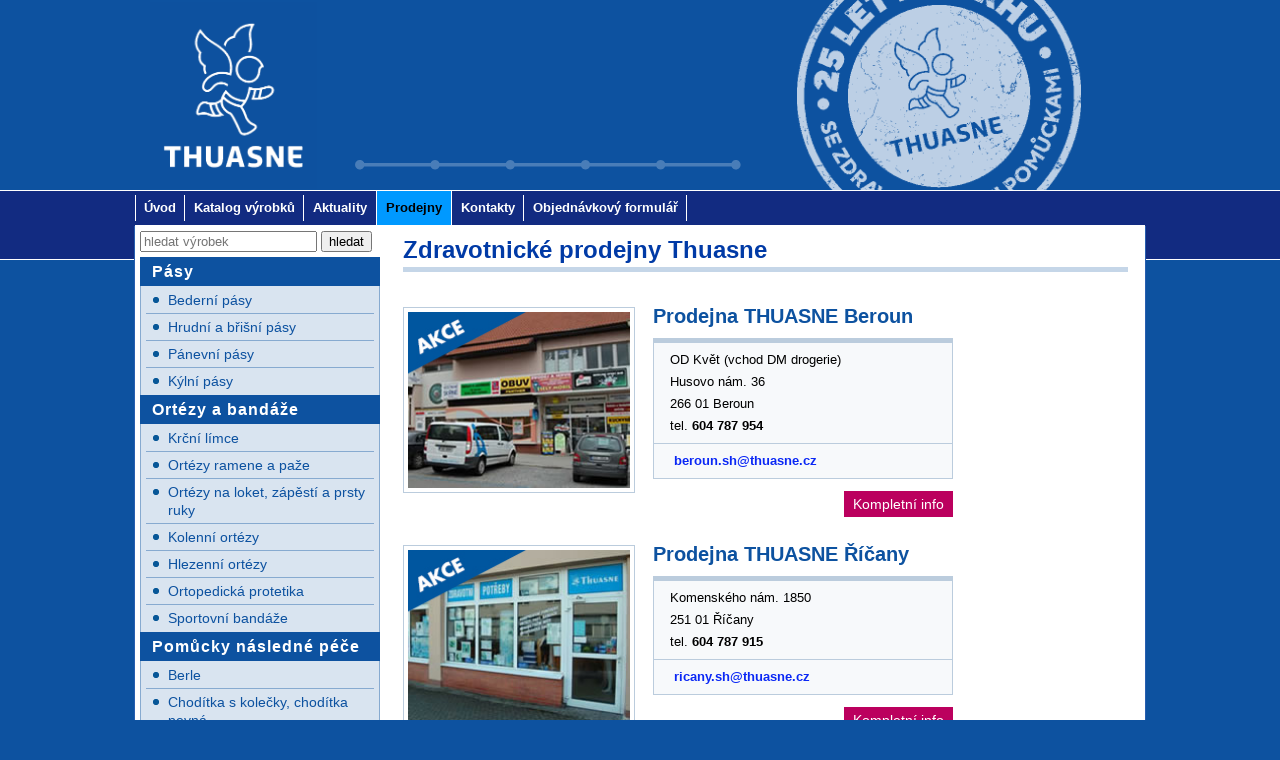

--- FILE ---
content_type: text/html; charset=utf-8
request_url: https://www.thuasne.cz/zdravotnicke-prodejny
body_size: 2836
content:
<!DOCTYPE html>
<html lang='cs'>
<head>
<meta charset='utf-8' />
<meta name='robots' content='index,follow' />
<meta name='viewport' content='width=device-width, initial-scale=1.0' />
<script src='/stat/js/global.js'></script>
<script src='/stat/js/SpryTabbedPanels.js'></script>
<link rel='icon' type='image/x-icon' href='/favicon.ico' />
<link rel='stylesheet' href='/stat/layout.css' />
<link rel='stylesheet' href='/stat/article.css' />
<link rel='stylesheet' href='/stat/repasy.css' />
<link rel='stylesheet' href='/stat/SpryTabbedPanels.css' />
<link rel='stylesheet' href='/stat/slick.css' />
<link rel='stylesheet' href='/stat/slick-theme.css' />
<style>
.tbl-kontakt {
	max-width:480px;
	border-top:5px solid #BCD;
	background-color:#F7F9FB;
}
.tbl-kontakt td { padding:6px 16px; line-height:22px; border:1px solid #BCD;}
.tbl-kontakt a { font-weight:bold; color:#0A27F5; }
p.image img {margin:5px 3.8% 20px 0; max-width:42.5%;}

@media (max-width: 540px){
	.tbl-kontakt td { padding:5px 6px;} 
	p.image img {margin:5px 0 20px 0; max-width:92.5%;}
}
.shop-box { clear:left; padding-top:28px;}
.shop-box img { display:block; float:left; padding:4px; border:1px solid #BCD; width:30.6%; cursor:default;}
.shop-box .text-column { float:left; margin-left:18px; max-width:63%; width:300px;}
.shop-box h2, .shop-box table { float:left; width:100%; margin-top:-2px; margin-bottom:12px;}
.shop-box p a { font-weight:bold; color:#0A27F5; }
.shop-box a { text-decoration:none;}
.shop-box a:hover  { text-decoration:underline;}
.box-link { clear:both; float:right;}

@media (max-width: 540px){
	.shop-box h2, .shop-box table { margin-left:0; max-width:98%;}
	.shop-box h2 { margin-top:10px; }
	.shop-box img { width:auto; max-width:96%;}
	.shop-box .text-column { margin-left:0; max-width:95%;}
}
</style>
<title>Zdravotnické prodejny Thuasne - Thuasne CR s.r.o.</title>
</head>

<body>

<header id='site-header'><div id='header-banner-desktop' style="height: 190px; background-image: url(stat/images/pozadi-rep.jpg); background-repeat: repeat-x;"><iframe src="wpages/product-slider/product-slider2.html" width="1010" height="190" frameborder="0" allowtransparency="yes"></iframe></div>
<img id='header-banner-mobile' src='/stat/images/header-banner-mobile.png' alt='Zdravotnické potřeby Thuasne CR s.r.o.'></header><nav id='topmenu'>
   <a href='/'>Úvod</a>
   <a href='/katalog-vyrobku'>Katalog výrobků</a>
   <a href='/aktuality'>Aktuality</a>
   <span class='selected'>Prodejny</span>
   <a href='/kontakty'>Kontakty</a>
<a href="https://www.thuasne.cz/objednavka" onclick="return window.confirm('Objednávkový formulář slouží pro odeslání objednávky již zavedeného klienta, který je v systému a je s ním domluvena platební metoda. Nový klient musí nejdříve kontaktovat náš zákaznický servis, který klienta vloží do systému a vydá mu zákaznické číslo. Toto zákaznické číslo umožní odesílat on-line objednávky přes tento formulář.')">Objednávkový formulář</a><hr />
</nav>

<div id='site-body'>

<article>

<header id='article-header'>
<h1>Zdravotnické prodejny Thuasne</h1><hr />
</header>

<!--
	<h3 style="color: white !important; background-color:#24408a !important; padding: 10px; display: table; line-height: 1.5;letter-spacing: 0.5px;" >
Vážení obchodní přátelé,<br>
rádi bychom Vás informovali, že naše prodejna Thuasne v Říčanech bude v týdnu od 11. 8. do 15. 8. 2025 uzavřena z důvodu čerpání dovolené.
Děkujeme za pochopení. Jsme Vám k dispozici na prodejně v Berouně nebo volejte náš Zákaznický servis.
S pozdravem Váš Thuasne 
</h3>
-->

<!--<div class="shop-box">

<img src="stat/foto/prodejny/thuasne-praha-nusle.jpg" alt="Prodejna THUASNE Praha"  />

<div class='text-column'>

<h2><a href='zdravotnicke-potreby-prodejna-praha-taborska'>Prodejna THUASNE Praha</a></h2>

<table class="tbl-kontakt">
<tr>
  <td>Nuselská poliklinika<br>
    Táborská 325<br />
140 00  Praha 2<br />
tel. <strong>224 216 744</strong></td>
</tr>
<tr>
  <td><a href='mailto:nusle.sh@thuasne.cz'>nusle.sh@thuasne.cz</a></td>
</tr>
</table>

<a class='box-link' href='zdravotnicke-potreby-prodejna-praha-taborska'>Kompletní info</a>

</div>

</div>-->

<div class="shop-box">

<img class="shop" src="stat/foto/prodejny/thuasne-beroun.jpg" alt="Prodejna THUASNE Beroun"  />

<div class='text-column'>

<h2><a href='zdravotnicke-potreby-prodejna-beroun'>Prodejna THUASNE Beroun</a></h2>

<table class="tbl-kontakt">
<tr>
  <td>OD Květ (vchod DM drogerie)<br />Husovo nám. 36<br />
266 01 Beroun<br />
tel. <strong>604 787 954</strong></td>
</tr>
<tr>
  <td><a href="mailto:beroun.sh@thuasne.cz">beroun.sh@thuasne.cz</a></td>
</tr>
</table>

<a class='box-link' href='zdravotnicke-potreby-prodejna-beroun'>Kompletní info</a>

</div>

</div>

<div class="shop-box">

<img class="shop" src="stat/foto/prodejny/thuasne-ricany.jpg" alt="Prodejna THUASNE Říčany"  />

<div class='text-column'>

<h2><a href='zdravotnicke-potreby-prodejna-ricany'>Prodejna THUASNE Říčany</a></h2>

<table class="tbl-kontakt">
<tr>
  <td>Komenského nám. 1850<br />
251 01 Říčany<br />
tel. <strong>604 787 915</strong></td>
</tr>
<tr>
  <td><a href="mailto:ricany.sh@thuasne.cz">ricany.sh@thuasne.cz</a></td>
</tr>
</table>

<a class='box-link' href='zdravotnicke-potreby-prodejna-ricany'>Kompletní info</a>

</div>

</div><hr />

</article>

<aside>

<section id="catalog-menu">

<h2 class="blockmenu-heading">Katalog výrobků</h2>
<form  name="form1" method="post" action="searchresults" style="margin-bottom:5px;">
  <input name="search" type="text" id="search" style="width:169px;" alt="hledat výrobek" placeholder="hledat výrobek"/>
  <input type="submit" name="button" value="hledat"/>
</form>
<nav class='blockmenu'>

<h3>Pásy</h3>
  <a href='/bederni-pasy'>Bederní pásy</a>
  <a href='/hrudni-brisni-pasy'>Hrudní a břišní pásy</a>
  <a href='/panevni-pasy'>Pánevní pásy</a>
  <a href='/kylni-pasy'>Kýlní pásy</a>

<h3>Ortézy a bandáže</h3>
  <a href='/krcni-limce'>Krční límce</a>
  <a href='/ortezy-ramene-paze'>Ortézy ramene a paže</a>
  <a href='/ortezy-loket-zapesti-prsty-ruky'>Ortézy na loket, zápěstí a prsty ruky</a>
  <a href='/kolenni-ortezy'>Kolenní ortézy</a>
  <a href='/kotnikove-ortezy'>Hlezenní ortézy</a>
  <a href='/ortopedicka-protetika'>Ortopedická protetika</a>
  <a href='/sportovni-bandaze'>Sportovní bandáže</a>

<h3>Pomůcky následné péče</h3>
  <a href='/berle-hole'>Berle</a>
  <a href='/choditka-s-kolecky-choditka-pevna'>Chodítka s kolečky, chodítka pevná</a>
  <a href='/koupelna-sprcha'>Koupelna a sprcha</a>
  <a href='/toaleta'>Toaleta</a>
  <a href='/vyrobky-proti-prolezeninam'>Výrobky proti proleženinám</a>
  <a href='/postele-doplnky'>Příslušenství k postelím</a>

<h3>Epitézy</h3>
  <a href='/epitezy-serena'>Epitézy SERENA</a>

<h3>Ostatní</h3>
  <a href='/vyrobky-rady-mobiderm'>Výrobky řady Mobiderm</a>
  <a href='/vyrobky-rady-biflex'>Výrobky řady Biflex</a>
  <a href='/vyrobky-rady-cicatrex'>Výrobky řady Cicatrex</a>
  <a href='/vyrobky-rady-venoflex'>Výrobky řady Venoflex</a>

</nav>

<p class='article-nav-buttons aside-scroll'><span id='scroll-to-top-aside'>Rolovat</span></p>

</section>

</aside> 
<hr />

<footer id='site-footer'>
  <p>&copy; 2019 Thuasne CR s.r.o.<br />  <span id='delimiter'>|</span> distribuce zdravotnických pomůcek značky THUASNE <span id='login-link' data-newlocation='https://www.thuasne.cz/login'>Login</span></p>
</footer>

</div>

</body>
</html>

--- FILE ---
content_type: text/css
request_url: https://www.thuasne.cz/stat/layout.css
body_size: 1682
content:
body { margin:0; background:#0d52a0 url(images/body-banner.png) repeat-x left top; position:relative; }

#site-header {
	max-width:1010px;
	margin: 0px auto 0px auto;
	position:relative;
	background:url(stat/images/pozadi-rep.jpg) repeat-x;
	background-color:#0d52a0;
}
	#header-banner-desktop { display:block; width:100%; }
	#header-banner-mobile { display:none; }
	#header-homelink { display: none;}
#topmenu { width:100%; max-width:1010px; margin:0 auto; }
#site-body { max-width:1000px; min-width:300px; margin:0 auto 5px auto; padding:5px; background-color:#FFF; border-width:0 1px 1px 1px; border-style:solid; border-color:#275EAF; }
article { width:72.5%; float:right; padding-top:0; padding-bottom:20px; padding-right:12px; min-height:550px; background-color:#FFF; }
article.sloupec { width:52.5%; float:right; padding-top:0; padding-bottom:20px; padding-right:12px; min-height:550px; background-color:#FFF; }
#akce { display:block; width:180px; height:500px; float: right; margin:0 0 25px 25px; color: #24408a}
article.wide { width:auto; float:none; padding-left:12px; }
article h1,  h2.blockmenu-heading {
	font-family:"Trebuchet MS", Arial, Helvetica, sans-serif;
	font-size:24px;
	font-weight:bold;
	color:#003AA6;
	
}
.switcherOuter {
	display:none;
}
.top-bar {
	display:none;
}
h2.blockmenu-heading, #article-header  {
	border-bottom:5px solid #c5d6e8;
	padding-bottom:3px;
	margin:0 0 7px 0;
}
article h1 { padding-top:5px; float:left; margin:0;}


aside { width:24%; float:left; }
	.aside-scroll { display:none;}

#site-footer { clear:both; background-color:#0d52a0; }
	#site-footer p { margin:0; padding:2px 5px 2px 15px; line-height:25px; color:#FFF; font-size:13px; font-family:Arial, Helvetica, sans-serif; }
	#delimiter { margin:0 8px;}
	#sitemap { float:right;
	text-decoration:underline;
	margin-right:8px;
	color:#6DA6EB;
}
#sitemap:hover { text-decoration:none; }
#site-footer br { display:none;}

#login-link { float:right; margin-right:10px; color:#FF0; cursor:pointer; text-decoration:underline;}
#login-link:hover { text-decoration:none;}

#topmenu { background:#122B81 url(images/topmenu-line.png) no-repeat left top; border-top:1px solid #FFF; }
#topmenu a, #topmenu span { display:block; float:left; position:relative; font-weight:bold; background:url(images/item-spacer.gif) no-repeat right center; height:22px; line-height:22px; padding:6px 0.7em; color:#FFF; text-decoration:none; margin-bottom:1px; cursor:pointer;}
#topmenu a:hover { text-decoration:underline;}
#topmenu a.selected , #topmenu span.selected{ background-color:#09F; background-image:none; margin-left:-1px; border-left:1px solid #FFF; border-right:1px solid #FFF; color:#000; }
#topmenu span.selected:first-child { margin-left:0; margin-right:-1px;}

h2.blockmenu-heading { display:none; }
.blockmenu {
	margin-top:0;
	margin-bottom:5px;
	background-color:#d9e4f0;
	border-style:solid;
	border-width:0 1px 1px 1px;
	border-color:#87aad0;
}
.blockmenu h3 {
	margin:1px -1px 1px -1px;
	padding:6px 3px 5px 12px;
	font-size:14px;
	color:#FFF;
	background-color:#0d52a0;
	font-size:16px;
	letter-spacing:1px;
}
.blockmenu h2 + h3 { margin-top:0; }
.blockmenu a, .blockmenu span {
	display:block;
	margin:0 5px;
	font-size:14px;
	line-height:18px;
	font-weight:normal;
	padding:4px 2px 4px 22px;
	text-decoration:none;
	color: #0d52a0;
	border-top:1px solid #87aad0;
	background-position:left top;
	background-repeat:no-repeat;
	background-image:url(images/blockmenu-dot.png);
}
.blockmenu h3 + a, .blockmenu h3 + span { border-top:none;}
.blockmenu a:hover { text-decoration:underline; }
.blockmenu a.selected, .blockmenu span.selected {
	background-color:#0d52a0;
	color:#FFF;
	border-top:1px solid #0d52a0;
	margin:0 -1px -1px -1px;
	padding:4px 7px 5px 27px;
	background-position:left -100px;
}
.blockmenu h3 + a.selected, .blockmenu h3 + span.selected { padding-top:3px;}
.blockmenu a.selected + a { border-color:#063C8C;}

/* global styling */
.left {float:left;} .right {float:right;} .nowrap { white-space:nowrap;} .center { text-align:center;}
.none { display:none;} .block { display:block;} .strong { font-weight:bold;}
a { color:#000;}

body, table td, table th {font-family:Verdana, Geneva, sans-serif; font-size:13px; }
aside, #topmenu { font-family:Arial, Helvetica, sans-serif;}
td { vertical-align:middle; padding:0;}
table { border-collapse:collapse;}
hr { clear:both; border:none; height:0; font-size:0; margin:0;}
hr.aktuality { clear:both; border:2px solid #BCE6FE;}

#watches { position:fixed; bottom:5px; right:5px; float:right; min-width:50px; min-height:12px; border:3px solid red; padding:3px 6px; background-color:#FFF; font-size:12px; }

#leva { display:block; width:70%; float:left; margin-right:5%;}
#prava { display:block; width:25%; float:left; text-align:right;}
sup { vertical-align: super; font-size:50%; line-height:normal;}
#leva2 { display:block; width:60%; float:left;}
#prava2 { display:block; width:40%; float:left;}
@media (max-width: 1020px)
{
	#site-body { border:none;}
	body { background-color:#FFF;}
}

@media (max-width: 1010px)
{
	#site-body { padding:0; padding-top:1px; margin:0; border:none;}
	#topmenu { background-position:-2px top; }
	footer#site-footer { padding:12px 5px; text-align:center; border-top:5px solid #63B5F8; }
	#site-footer .delimiter { display:none;}
}

@media (max-width: 880px)
{
	article { width:67.0%;  min-height:300px; }
	aside { width:29%; }
}

@media (max-width: 720px)	/*  přechod na jeden sloupec  */
{
	article { width:auto; float:none; padding-left:8px; padding-right:8px; min-height:10px; }
	aside { width:auto; float:none; }
	.aside-scroll { display:block; margin:20px 0;}
	.blockmenu { margin-bottom:0; border-bottom-width:5px;}
	.blockmenu a { padding:10px 2px 10px 28px; background-position:2px 6px;}
	.blockmenu a.selected, .blockmenu span.selected { padding:10px 0 10px 34px; }
	.blockmenu h3 { margin:1px -1px 1px -1px; padding:12px 3px 12px 18px; }
	
	h2.blockmenu-heading   {
		display:block;
		margin:0 8px 7px 8px;
		padding:0;
		border:none;
	}
	
	#topmenu a, #topmenu span { padding-left:0.5em; padding-right:0.5em; }
	#leva { display:block; width:100%; float:none;}
	#prava { display:block; width:100%; float:none; text-align: center;}
 }

@media (max-width: 540px)
{
	#akce { display:none;}
	#header-banner-desktop { display:none;}
	#header-banner-mobile { display:block; width:100%; margin:0; }
	#site-footer br { display:block;}
	#sitemap { float:none;}
 }

@media (max-width: 420px)
{
	#topmenu a, #topmenu span { padding-left:0.35em; padding-right:0.35em; }
 }



--- FILE ---
content_type: text/css
request_url: https://www.thuasne.cz/stat/article.css
body_size: 1081
content:
article p { margin:12px 0; line-height:18px; font-size:13px; font-family:Verdana, Arial, Helvetica, sans-serif;}
article ul {  padding-left:7px; }
article li { padding-left:15px; padding-bottom:3px; line-height:18px; font-size:13px; font-family:Verdana, Arial, Helvetica, sans-serif;}
article ul.dot li { background:url(images/li-dot.gif) no-repeat left top; list-style-type:none;}
article p a, article td a{ color:#000; text-decoration:underline; cursor:pointer; margin:0 4px; }
article p a:hover, article td a:hover { text-decoration:none; color:#FFF; margin:0; padding:2px 4px; background-color:#1C42C6; }
article { background-color:#FFF; }
article h2, article h2 a { font-family:"Trebuchet MS", Arial, Helvetica, sans-serif; color:#0d52a0; font-size:20px; }
article h3 { font-size:14px; color:#000;}
h3.aktuality { font-family:"Trebuchet MS"; color:#06C; font-size:14px; }

/*  kod vzp zruseno kveten 22  */
.kod-vzp {
    display: none;
}
/*  fotky v textu  */
img.image, p.image img { padding:4px; border:1px solid #97CBDF; color:#789; }

/*  popisky obrázků */
.image-caption { font-style:oblique; color:#333;}

/* foto v katalogu */
.category-box img, .product-box img  { display:block; float:left; padding:4px; background-color:#FFF; border:1px solid #BBCCE1; }
.category-box img:hover, .product-box img:hover {border-color:#365F9C;}

article .box-link { background-color:#BB005E; color:#FFF; font-family:Arial, Helvetica, sans-serif; font-size:14px; text-decoration:none; padding:5px 9px; margin:0; cursor:pointer; }
article .box-link:hover { background-color:#F9007C; padding:5px 9px; margin:0; text-decoration:underline; }
.article-end-link { margin-top:28px;}

/*  buttons  */
.article-nav-buttons a,
.article-nav-buttons span {
	background-color:#34A8FE;
	background-position:left center;
	background-repeat:no-repeat;
	border:1px solid #039;
	border-color:#0795FE;
	padding:5px 5px;
	margin-bottom:3px;
	margin-right:7px;
	color:#FFF;
	text-decoration:none;
}
.article-nav-buttons span { cursor:default;}
.article-nav-buttons a:hover {
	background-color:#189CFE;
	border-color:#0181DE;
}
#scroll-to-top, #scroll-to-top-aside { cursor:pointer; background:#6106DB url(images/button-scroll-to-top.png) no-repeat left center; border-color:#6106DB; padding-left:22px;}
#scroll-to-top {display:none;}
#scroll-to-top:hover, #scroll-to-top-aside:hover { background-color:#8732FA; border-color:#000; }

.article-nav-buttons span.selected { color:#002164; border:3px solid #AAD5FF; padding:3px 6px; background-color:#C9E0F8; }
.article-nav-buttons span.button-go-previous,
.article-nav-buttons span.button-go-next { background-color:#C9E0F8; color:#3575B5; border-color:#A7CDF3; cursor:default; text-decoration:line-through; }
.article-nav-buttons span.button-go-previous { background-image:url(images/button-go-previous-end.png);}
.article-nav-buttons span.button-go-next { background-image:url(images/button-go-next-end.png);  background-position:right center;}

.article-nav-buttons .button-go-previous { padding-left:20px; background-image:url(images/button-go-previous.png);}
.article-nav-buttons .button-go-next { padding-right:20px; background-image:url(images/button-go-next.png); background-position:right center;}
.article-nav-buttons .button-go-top { padding-left:28px; background-image:url(images/button-go-top.png);}

.article-nav-top { float:right; margin-left:12px; margin-right:-7px;}
.article-nav-top a, .article-nav-top span {float:right;}
.article-nav-bottom { float:left; width:100%; margin-top:20px;}
.article-nav-bottom a, .article-nav-bottom span {float:left; margin-bottom:7px;}

#button-bar-bottom {display:none;}

span.edit-link { font-family:Arial, Helvetica, sans-serif; font-size:15px; color:#FF0; background-color:#F00; border:none; padding:4px 10px 5px 10px; cursor:pointer; border:1px solid #F00; letter-spacing:2px;}
span.edit-link:hover { background-color:#FF0; color:#000; border-color:#000;}

@media (max-width: 1010px)
{
	.article-nav-top { margin-top:5px; position:relative; right:-6px;}
}
@media (max-width: 720px)	/*  přechod na jeden sloupec  */
{
	.article-nav-top {right:0px;}
}


--- FILE ---
content_type: text/css
request_url: https://www.thuasne.cz/stat/repasy.css
body_size: 219
content:
@charset "utf-8";
/* CSS Document */
body {
	height:100%;
}
#sheets-viewport {
 height: auto !important;
 width: auto !important;
 overflow-x: hidden;
}
#top-bar {
	display:none  !important;
}
#doc-title {
	display:none  !important;
}
.row-header-wrapper{
	display:none;
}
.grid-container {
  background: none !important;
}
th {
	display:none;
}

#footer {
	display:none;
}
#vraper1 {
	width:390px;
	margin-right:10px;
	position:relative;
	display:block;
	float:left;
	overflow-x: hidden;
	overflow-y: auto;
}
#vraper2 {
	width:394px;
	position:relative;
	display:block;
	float:left;
	overflow-x: hidden;
}
#vraper3 {
	width:368px;
	position:relative;
	display:block;
	float:left;
	overflow-x: hidden;
}
.switcherOuter {
	display:none  !important;
}
.waffle no-grid{
	display:none  !important;
}


--- FILE ---
content_type: application/javascript
request_url: https://www.thuasne.cz/stat/js/global.js
body_size: 988
content:
function regEH(eventName,elem,eventHandler)
{
	if(elem == null){
		alert("elem is null !!");
		return;
		}
	if(typeof addEventListener != "undefined")
		elem.addEventListener(eventName,eventHandler, false);
	else if(typeof attachEvent != "undefined")
		elem.attachEvent("on" + eventName,eventHandler);
}

function removeEH(eventName,elem,eventHandler)
{
	if(typeof removeEventListener != "undefined")
		elem.removeEventListener(eventName,eventHandler, false);
	else if(typeof detachEvent != "undefined")
		elem.detachEvent("on" + eventName,eventHandler);
}


function getEventTarget(e)
{
	if(typeof e.target == "object")
		return e.target;
	else if(typeof e.srcElement == "object")
		return e.srcElement;
}

function preventDefault(e)
{
	if(typeof e.preventDefault != "undefined")
		e.preventDefault();
	else if(e.type != "mouseover")
		e.returnValue = false;
	else
		e.returnValue = true;
}

function getBodyElement()
{
	var htmlChilds = document.documentElement.childNodes;
	for(k = 0 ; k < htmlChilds.length ; k ++ ){
		if(htmlChilds[k].nodeName == "BODY")
			return htmlChilds[k];
	}
	return null;
}
function getHeadElement()
{
	var htmlChilds = document.documentElement.childNodes;
	for(k = 0 ; k < htmlChilds.length ; k ++ ){
		if(htmlChilds[k].nodeName == "HEAD")
			return htmlChilds[k];
	}
	return null;
}

function addStyleSheet()
{
	var stylElement = document.createElement("STYLE");
	var cssOperaMini = window.navigator.userAgent.search('Opera Mini') == -1 ? '\n article #scroll-to-top {display:block;}' : '';
	stylElement.innerHTML = " img[data-zoom] {cursor:pointer;}\n img[data-zoom]:hover, .image-compact img[data-zoom]:hover {border-color:#495014; z-index:1000; border-left-width:1px; padding-left:4px;}\n .wide-compact img[data-zoom]:hover { border:1px solid #495014; padding:5px; }\n #check-box {display:none;}" + cssOperaMini;
	var headElement = getHeadElement();
	headElement.appendChild(stylElement);
}

function scrollToTop(e)
{
	var elem = getEventTarget(e);				
	if(elem.nodeName == "SPAN" && (elem.id == "scroll-to-top" || elem.id == "scroll-to-top-aside")){
		if(window.navigator.userAgent.search('Opera Mini') == -1)
			window.scrollTo(0,0);
	}
}

regEH("click",document,scrollToTop);
regEH("click",document,login);
regEH("click",document,openMapWindow);
addStyleSheet();

var i = Object();
i.ch = function()
{
	var article = document.getElementById('article-body');
	if(!article)	return;
	if(article.offsetHeight > document.documentElement.clientHeight && !i.enabled){
		var stylElement = document.createElement('STYLE');
		stylElement.innerHTML = "#button-bar-bottom {display:block;}";
		stylElement.id = "nejaky-styl-element";
		getHeadElement().appendChild(stylElement);
		i.enabled = true;
	}
}
regEH("resize",window,i.ch);

function login(e)
{
	var elem = getEventTarget(e);				
	if(elem.nodeName == "SPAN" && (elem.id == "login-link")){
		document.location.href = elem.getAttribute("data-newlocation");
	}
}

var mapwindow;

function openMapWindow(e)
{	
	var elem = getEventTarget(e);				
	if(elem.nodeName != "SPAN" || (elem.id != "map-link"))
		return true;
	var mapurl = elem.getAttribute("data-mapurl");
	if(mapurl == "undefined" || mapurl == "")
		return true;
	var agentMSIE = false;
	if( window.navigator.userAgent.search(/MSIE/) >= 0)
		agentMSIE = true;
		
	if(mapwindow != null && !mapwindow.closed){
		if(agentMSIE)
			mapwindow.focus();
		else{
			mapwindow.close();
			mapwindow = window.open(mapurl,"_mapa");
		}
		return false;
	}
	else{
		mapwindow = window.open(mapurl,"_mapa");
			if(mapwindow == null || typeof(mapwindow) == "undefined")
				return true;
			else
				return false;
	}
};


--- FILE ---
content_type: application/javascript
request_url: https://www.thuasne.cz/wpages/product-slider/product-slider-2.js?1715004575441
body_size: 6342
content:
(function (cjs, an) {

var p; // shortcut to reference prototypes
var lib={};var ss={};var img={};
lib.ssMetadata = [
		{name:"product_slider_2_atlas_1", frames: [[937,0,746,1681],[0,0,935,1781]]},
		{name:"product_slider_2_atlas_2", frames: [[1172,1654,853,140],[0,1778,958,122],[960,1796,855,122],[922,1512,874,140],[0,1654,1170,122],[0,1920,974,104],[976,1920,974,104],[648,1296,920,177],[0,1475,920,177],[978,938,945,177],[648,1117,945,177],[978,580,984,177],[978,759,984,177],[0,0,646,1463],[1595,1117,352,393],[1558,0,338,556],[648,0,328,1042],[978,0,578,578]]},
		{name:"product_slider_2_atlas_3", frames: [[0,212,472,140],[0,0,851,104],[0,106,752,104]]}
];


(lib.AnMovieClip = function(){
	this.actionFrames = [];
	this.ignorePause = false;
	this.gotoAndPlay = function(positionOrLabel){
		cjs.MovieClip.prototype.gotoAndPlay.call(this,positionOrLabel);
	}
	this.play = function(){
		cjs.MovieClip.prototype.play.call(this);
	}
	this.gotoAndStop = function(positionOrLabel){
		cjs.MovieClip.prototype.gotoAndStop.call(this,positionOrLabel);
	}
	this.stop = function(){
		cjs.MovieClip.prototype.stop.call(this);
	}
}).prototype = p = new cjs.MovieClip();
// symbols:



(lib.CachedBmp_16 = function() {
	this.initialize(ss["product_slider_2_atlas_2"]);
	this.gotoAndStop(0);
}).prototype = p = new cjs.Sprite();



(lib.CachedBmp_15 = function() {
	this.initialize(ss["product_slider_2_atlas_2"]);
	this.gotoAndStop(1);
}).prototype = p = new cjs.Sprite();



(lib.CachedBmp_14 = function() {
	this.initialize(ss["product_slider_2_atlas_2"]);
	this.gotoAndStop(2);
}).prototype = p = new cjs.Sprite();



(lib.CachedBmp_13 = function() {
	this.initialize(ss["product_slider_2_atlas_3"]);
	this.gotoAndStop(0);
}).prototype = p = new cjs.Sprite();



(lib.CachedBmp_12 = function() {
	this.initialize(ss["product_slider_2_atlas_2"]);
	this.gotoAndStop(3);
}).prototype = p = new cjs.Sprite();



(lib.CachedBmp_11 = function() {
	this.initialize(ss["product_slider_2_atlas_2"]);
	this.gotoAndStop(4);
}).prototype = p = new cjs.Sprite();



(lib.CachedBmp_10 = function() {
	this.initialize(ss["product_slider_2_atlas_3"]);
	this.gotoAndStop(1);
}).prototype = p = new cjs.Sprite();



(lib.CachedBmp_9 = function() {
	this.initialize(ss["product_slider_2_atlas_3"]);
	this.gotoAndStop(2);
}).prototype = p = new cjs.Sprite();



(lib.CachedBmp_8 = function() {
	this.initialize(ss["product_slider_2_atlas_2"]);
	this.gotoAndStop(5);
}).prototype = p = new cjs.Sprite();



(lib.CachedBmp_7 = function() {
	this.initialize(ss["product_slider_2_atlas_2"]);
	this.gotoAndStop(6);
}).prototype = p = new cjs.Sprite();



(lib.CachedBmp_6 = function() {
	this.initialize(ss["product_slider_2_atlas_2"]);
	this.gotoAndStop(7);
}).prototype = p = new cjs.Sprite();



(lib.CachedBmp_5 = function() {
	this.initialize(ss["product_slider_2_atlas_2"]);
	this.gotoAndStop(8);
}).prototype = p = new cjs.Sprite();



(lib.CachedBmp_4 = function() {
	this.initialize(ss["product_slider_2_atlas_2"]);
	this.gotoAndStop(9);
}).prototype = p = new cjs.Sprite();



(lib.CachedBmp_3 = function() {
	this.initialize(ss["product_slider_2_atlas_2"]);
	this.gotoAndStop(10);
}).prototype = p = new cjs.Sprite();



(lib.CachedBmp_2 = function() {
	this.initialize(ss["product_slider_2_atlas_2"]);
	this.gotoAndStop(11);
}).prototype = p = new cjs.Sprite();



(lib.CachedBmp_1 = function() {
	this.initialize(ss["product_slider_2_atlas_2"]);
	this.gotoAndStop(12);
}).prototype = p = new cjs.Sprite();



(lib.ImmoClassicPlus = function() {
	this.initialize(ss["product_slider_2_atlas_1"]);
	this.gotoAndStop(0);
}).prototype = p = new cjs.Sprite();



(lib.ImmoVest = function() {
	this.initialize(img.ImmoVest);
}).prototype = p = new cjs.Bitmap();
p.nominalBounds = new cjs.Rectangle(0,0,835,2255);


(lib.ImmoZaves = function() {
	this.initialize(ss["product_slider_2_atlas_2"]);
	this.gotoAndStop(13);
}).prototype = p = new cjs.Sprite();



(lib.logo_thuasne = function() {
	this.initialize(ss["product_slider_2_atlas_2"]);
	this.gotoAndStop(14);
}).prototype = p = new cjs.Sprite();



(lib.Mobiderm_intimate_1 = function() {
	this.initialize(ss["product_slider_2_atlas_1"]);
	this.gotoAndStop(1);
}).prototype = p = new cjs.Sprite();



(lib.Mobiderm_intimate_2 = function() {
	this.initialize(ss["product_slider_2_atlas_2"]);
	this.gotoAndStop(15);
}).prototype = p = new cjs.Sprite();



(lib.Mobiderm_intimate_BRA = function() {
	this.initialize(ss["product_slider_2_atlas_2"]);
	this.gotoAndStop(16);
}).prototype = p = new cjs.Sprite();



(lib.razitkothuasne25distwhite = function() {
	this.initialize(ss["product_slider_2_atlas_2"]);
	this.gotoAndStop(17);
}).prototype = p = new cjs.Sprite();
// helper functions:

function mc_symbol_clone() {
	var clone = this._cloneProps(new this.constructor(this.mode, this.startPosition, this.loop, this.reversed));
	clone.gotoAndStop(this.currentFrame);
	clone.paused = this.paused;
	clone.framerate = this.framerate;
	return clone;
}

function getMCSymbolPrototype(symbol, nominalBounds, frameBounds) {
	var prototype = cjs.extend(symbol, cjs.MovieClip);
	prototype.clone = mc_symbol_clone;
	prototype.nominalBounds = nominalBounds;
	prototype.frameBounds = frameBounds;
	return prototype;
	}


(lib.SilistavEpiUrl = function(mode,startPosition,loop,reversed) {
if (loop == null) { loop = true; }
if (reversed == null) { reversed = false; }
	var props = new Object();
	props.mode = mode;
	props.startPosition = startPosition;
	props.labels = {};
	props.loop = loop;
	props.reversed = reversed;
	cjs.MovieClip.apply(this,[props]);

	// Vrstva_1
	this.shape = new cjs.Shape();
	this.shape.graphics.f("#0D52A0").s().p("EhAwAMEIAA4HMCBhAAAIAAYHg");
	this.shape.setTransform(414.475,76.475);

	this.timeline.addTween(cjs.Tween.get(this.shape).wait(1));

	this._renderFirstFrame();

}).prototype = p = new cjs.MovieClip();
p.nominalBounds = new cjs.Rectangle(0,-0.7,829,154.39999999999998);


(lib.razitko_klip = function(mode,startPosition,loop,reversed) {
if (loop == null) { loop = true; }
if (reversed == null) { reversed = false; }
	var props = new Object();
	props.mode = mode;
	props.startPosition = startPosition;
	props.labels = {};
	props.loop = loop;
	props.reversed = reversed;
	cjs.MovieClip.apply(this,[props]);

	// Vrstva_1
	this.instance = new lib.razitkothuasne25distwhite();
	this.instance.setTransform(-80,-80,0.2768,0.2768);

	this.timeline.addTween(cjs.Tween.get(this.instance).wait(1));

	this._renderFirstFrame();

}).prototype = p = new cjs.MovieClip();
p.nominalBounds = new cjs.Rectangle(-80,-80,160,160);


(lib.razitko_HL = function(mode,startPosition,loop,reversed) {
if (loop == null) { loop = true; }
if (reversed == null) { reversed = false; }
	var props = new Object();
	props.mode = mode;
	props.startPosition = startPosition;
	props.labels = {};
	props.loop = loop;
	props.reversed = reversed;
	cjs.MovieClip.apply(this,[props]);

	// Vrstva_1
	this.instance = new lib.CachedBmp_16();
	this.instance.setTransform(-8.05,0.95,0.5,0.5);

	this.timeline.addTween(cjs.Tween.get(this.instance).wait(1));

	this._renderFirstFrame();

}).prototype = getMCSymbolPrototype(lib.razitko_HL, new cjs.Rectangle(-8,1,426.5,70), null);


(lib.MobidermyUrl = function(mode,startPosition,loop,reversed) {
if (loop == null) { loop = true; }
if (reversed == null) { reversed = false; }
	var props = new Object();
	props.mode = mode;
	props.startPosition = startPosition;
	props.labels = {};
	props.loop = loop;
	props.reversed = reversed;
	cjs.MovieClip.apply(this,[props]);

	// Vrstva_1
	this.shape = new cjs.Shape();
	this.shape.graphics.f("#0D52A0").s().p("EhAwAOxIAA9hMCBhAAAIAAdhg");
	this.shape.setTransform(414.475,93.55);

	this.timeline.addTween(cjs.Tween.get(this.shape).wait(1));

	this._renderFirstFrame();

}).prototype = p = new cjs.MovieClip();
p.nominalBounds = new cjs.Rectangle(0,-0.9,829,189);


(lib.Mobiderm_shorts_HL = function(mode,startPosition,loop,reversed) {
if (loop == null) { loop = true; }
if (reversed == null) { reversed = false; }
	var props = new Object();
	props.mode = mode;
	props.startPosition = startPosition;
	props.labels = {};
	props.loop = loop;
	props.reversed = reversed;
	cjs.MovieClip.apply(this,[props]);

	// Vrstva_1
	this.instance = new lib.CachedBmp_15();
	this.instance.setTransform(-11.1,-10.35,0.5,0.5);

	this.timeline.addTween(cjs.Tween.get(this.instance).wait(1));

	this._renderFirstFrame();

}).prototype = getMCSymbolPrototype(lib.Mobiderm_shorts_HL, new cjs.Rectangle(-11.1,-10.3,479,61), null);


(lib.Mobiderm_shorts_foto = function(mode,startPosition,loop,reversed) {
if (loop == null) { loop = true; }
if (reversed == null) { reversed = false; }
	var props = new Object();
	props.mode = mode;
	props.startPosition = startPosition;
	props.labels = {};
	props.loop = loop;
	props.reversed = reversed;
	cjs.MovieClip.apply(this,[props]);

	// Vrstva_2
	this.instance = new lib.Mobiderm_intimate_2();
	this.instance.setTransform(-8,7,0.3144,0.3144);

	this.timeline.addTween(cjs.Tween.get(this.instance).wait(1));

	// Vrstva_1
	this.instance_1 = new lib.Mobiderm_intimate_1();
	this.instance_1.setTransform(95,4,0.1006,0.1006);

	this.timeline.addTween(cjs.Tween.get(this.instance_1).wait(1));

	this._renderFirstFrame();

}).prototype = getMCSymbolPrototype(lib.Mobiderm_shorts_foto, new cjs.Rectangle(-8,4,197,179.1), null);


(lib.Mobiderm_BRA_foto = function(mode,startPosition,loop,reversed) {
if (loop == null) { loop = true; }
if (reversed == null) { reversed = false; }
	var props = new Object();
	props.mode = mode;
	props.startPosition = startPosition;
	props.labels = {};
	props.loop = loop;
	props.reversed = reversed;
	cjs.MovieClip.apply(this,[props]);

	// Vrstva_2
	this.instance = new lib.Mobiderm_intimate_BRA();
	this.instance.setTransform(-40,0,0.2744,0.2744);

	this.timeline.addTween(cjs.Tween.get(this.instance).wait(1));

	this._renderFirstFrame();

}).prototype = getMCSymbolPrototype(lib.Mobiderm_BRA_foto, new cjs.Rectangle(-40,0,90,285.9), null);


(lib.Mobiderm_BRA = function(mode,startPosition,loop,reversed) {
if (loop == null) { loop = true; }
if (reversed == null) { reversed = false; }
	var props = new Object();
	props.mode = mode;
	props.startPosition = startPosition;
	props.labels = {};
	props.loop = loop;
	props.reversed = reversed;
	cjs.MovieClip.apply(this,[props]);

	// Vrstva_1
	this.instance = new lib.CachedBmp_14();
	this.instance.setTransform(-10.65,-10.35,0.5,0.5);

	this.timeline.addTween(cjs.Tween.get(this.instance).wait(1));

	this._renderFirstFrame();

}).prototype = getMCSymbolPrototype(lib.Mobiderm_BRA, new cjs.Rectangle(-10.6,-10.3,427.5,61), null);


(lib.malleodynastabUrl = function(mode,startPosition,loop,reversed) {
if (loop == null) { loop = true; }
if (reversed == null) { reversed = false; }
	var props = new Object();
	props.mode = mode;
	props.startPosition = startPosition;
	props.labels = {};
	props.loop = loop;
	props.reversed = reversed;
	cjs.MovieClip.apply(this,[props]);

	// Vrstva_1
	this.shape = new cjs.Shape();
	this.shape.graphics.f("#0D52A0").s().p("EhAwALRIAA2gMCBhAAAIAAWgg");
	this.shape.setTransform(414.475,72.1);

	this.timeline.addTween(cjs.Tween.get(this.shape).wait(4));

	this._renderFirstFrame();

}).prototype = p = new cjs.MovieClip();
p.nominalBounds = new cjs.Rectangle(0,0.1,829,144.1);


(lib.MalleoDynastab = function(mode,startPosition,loop,reversed) {
if (loop == null) { loop = true; }
if (reversed == null) { reversed = false; }
	var props = new Object();
	props.mode = mode;
	props.startPosition = startPosition;
	props.labels = {};
	props.loop = loop;
	props.reversed = reversed;
	cjs.MovieClip.apply(this,[props]);

	// Vrstva_1
	this.instance = new lib.CachedBmp_13();
	this.instance.setTransform(0,-10,0.5,0.5);

	this.timeline.addTween(cjs.Tween.get(this.instance).wait(1));

	this._renderFirstFrame();

}).prototype = getMCSymbolPrototype(lib.MalleoDynastab, new cjs.Rectangle(0,-10,236,70), null);


(lib.logo_domu = function(mode,startPosition,loop,reversed) {
if (loop == null) { loop = true; }
if (reversed == null) { reversed = false; }
	var props = new Object();
	props.mode = mode;
	props.startPosition = startPosition;
	props.labels = {};
	props.loop = loop;
	props.reversed = reversed;
	cjs.MovieClip.apply(this,[props]);

	// Vrstva_1
	this.instance = new lib.logo_thuasne();
	this.instance.setTransform(0,0,0.4746,0.4746);

	this.timeline.addTween(cjs.Tween.get(this.instance).wait(1));

	this._renderFirstFrame();

}).prototype = p = new cjs.MovieClip();
p.nominalBounds = new cjs.Rectangle(0,0,167.1,186.5);


(lib.ImmoClassicPlus_pani = function(mode,startPosition,loop,reversed) {
if (loop == null) { loop = true; }
if (reversed == null) { reversed = false; }
	var props = new Object();
	props.mode = mode;
	props.startPosition = startPosition;
	props.labels = {};
	props.loop = loop;
	props.reversed = reversed;
	cjs.MovieClip.apply(this,[props]);

	// Vrstva_1
	this.instance = new lib.ImmoClassicPlus();
	this.instance.setTransform(0,0,0.1617,0.1617);

	this.timeline.addTween(cjs.Tween.get(this.instance).wait(1));

	this._renderFirstFrame();

}).prototype = getMCSymbolPrototype(lib.ImmoClassicPlus_pani, new cjs.Rectangle(0,0,120.6,271.8), null);


(lib.ImmoClassicPlus2448 = function(mode,startPosition,loop,reversed) {
if (loop == null) { loop = true; }
if (reversed == null) { reversed = false; }
	var props = new Object();
	props.mode = mode;
	props.startPosition = startPosition;
	props.labels = {};
	props.loop = loop;
	props.reversed = reversed;
	cjs.MovieClip.apply(this,[props]);

	// Vrstva_1
	this.instance = new lib.CachedBmp_12();
	this.instance.setTransform(-11.2,1.45,0.5,0.5);

	this.timeline.addTween(cjs.Tween.get(this.instance).wait(1));

	this._renderFirstFrame();

}).prototype = getMCSymbolPrototype(lib.ImmoClassicPlus2448, new cjs.Rectangle(-11.2,1.5,437,70), null);


(lib.Immobiliozacni_1385 = function(mode,startPosition,loop,reversed) {
if (loop == null) { loop = true; }
if (reversed == null) { reversed = false; }
	var props = new Object();
	props.mode = mode;
	props.startPosition = startPosition;
	props.labels = {};
	props.loop = loop;
	props.reversed = reversed;
	cjs.MovieClip.apply(this,[props]);

	// Vrstva_1
	this.instance = new lib.CachedBmp_11();
	this.instance.setTransform(-9.3,-10.9,0.5,0.5);

	this.timeline.addTween(cjs.Tween.get(this.instance).wait(1));

	this._renderFirstFrame();

}).prototype = getMCSymbolPrototype(lib.Immobiliozacni_1385, new cjs.Rectangle(-9.3,-10.9,585,61), null);


(lib.IMMO_PANI = function(mode,startPosition,loop,reversed) {
if (loop == null) { loop = true; }
if (reversed == null) { reversed = false; }
	var props = new Object();
	props.mode = mode;
	props.startPosition = startPosition;
	props.labels = {};
	props.loop = loop;
	props.reversed = reversed;
	cjs.MovieClip.apply(this,[props]);

	// Vrstva_1
	this.instance = new lib.ImmoVest();
	this.instance.setTransform(0,0,0.1174,0.1174);

	this.timeline.addTween(cjs.Tween.get(this.instance).wait(1));

	this._renderFirstFrame();

}).prototype = getMCSymbolPrototype(lib.IMMO_PANI, new cjs.Rectangle(0,0,98,264.7), null);


(lib.GenuDynastabUrl = function(mode,startPosition,loop,reversed) {
if (loop == null) { loop = true; }
if (reversed == null) { reversed = false; }
	var props = new Object();
	props.mode = mode;
	props.startPosition = startPosition;
	props.labels = {};
	props.loop = loop;
	props.reversed = reversed;
	cjs.MovieClip.apply(this,[props]);

	// Vrstva_1
	this.shape = new cjs.Shape();
	this.shape.graphics.f("#0D52A0").s().p("EhAwALYIAA2vMCBhAAAIAAWvg");
	this.shape.setTransform(414.475,71.775);

	this.timeline.addTween(cjs.Tween.get(this.shape).wait(1));

	this._renderFirstFrame();

}).prototype = p = new cjs.MovieClip();
p.nominalBounds = new cjs.Rectangle(0,-1,829,145.6);


(lib.butt_navi_6 = function(mode,startPosition,loop,reversed) {
if (loop == null) { loop = true; }
if (reversed == null) { reversed = false; }
	var props = new Object();
	props.mode = mode;
	props.startPosition = startPosition;
	props.labels = {};
	props.loop = loop;
	props.reversed = reversed;
	cjs.MovieClip.apply(this,[props]);

	// Vrstva_1
	this.shape = new cjs.Shape();
	this.shape.graphics.f("#FFFFFF").s().p("AgrAsQgRgQgBgWIgBgEIAAgCQAAgZATgSQASgTAZAAQAaAAASATQATASAAAZIAAACIAAAEQgCAWgRAQQgSATgaAAQgZAAgSgTg");
	this.shape.setTransform(0,7.65);

	this.timeline.addTween(cjs.Tween.get(this.shape).wait(4));

	this._renderFirstFrame();

}).prototype = p = new cjs.MovieClip();
p.nominalBounds = new cjs.Rectangle(-6.3,1.4,12.6,12.6);


(lib.butt_navi_5 = function(mode,startPosition,loop,reversed) {
if (loop == null) { loop = true; }
if (reversed == null) { reversed = false; }
	var props = new Object();
	props.mode = mode;
	props.startPosition = startPosition;
	props.labels = {};
	props.loop = loop;
	props.reversed = reversed;
	cjs.MovieClip.apply(this,[props]);

	// Vrstva_1
	this.shape = new cjs.Shape();
	this.shape.graphics.f("#FFFFFF").s().p("AgrAtQgRgRgBgWIgBgEIAAgCQAAgZATgSQASgTAZAAQAaAAASATQATASAAAZIAAACIAAAEQgCAWgRARQgSASgaAAQgZAAgSgSg");
	this.shape.setTransform(0,7.85);

	this.timeline.addTween(cjs.Tween.get(this.shape).wait(4));

	this._renderFirstFrame();

}).prototype = p = new cjs.MovieClip();
p.nominalBounds = new cjs.Rectangle(-6.3,1.6,12.6,12.6);


(lib.butt_navi_4 = function(mode,startPosition,loop,reversed) {
if (loop == null) { loop = true; }
if (reversed == null) { reversed = false; }
	var props = new Object();
	props.mode = mode;
	props.startPosition = startPosition;
	props.labels = {};
	props.loop = loop;
	props.reversed = reversed;
	cjs.MovieClip.apply(this,[props]);

	// Vrstva_1
	this.shape = new cjs.Shape();
	this.shape.graphics.f("#FFFFFF").s().p("AgrAtQgRgRgBgWIgBgEIAAgCQAAgZATgSQASgTAZAAQAaAAASATQATASAAAZIAAACIAAAEQgCAWgRARQgSASgaAAQgZAAgSgSg");
	this.shape.setTransform(0,7.75);

	this.timeline.addTween(cjs.Tween.get(this.shape).wait(6));

	this._renderFirstFrame();

}).prototype = p = new cjs.MovieClip();
p.nominalBounds = new cjs.Rectangle(-6.3,1.5,12.6,12.6);


(lib.butt_navi_3 = function(mode,startPosition,loop,reversed) {
if (loop == null) { loop = true; }
if (reversed == null) { reversed = false; }
	var props = new Object();
	props.mode = mode;
	props.startPosition = startPosition;
	props.labels = {};
	props.loop = loop;
	props.reversed = reversed;
	cjs.MovieClip.apply(this,[props]);

	// Vrstva_1
	this.shape = new cjs.Shape();
	this.shape.graphics.f("#FFFFFF").s().p("AgrAtQgRgRgBgWIgBgEIAAgCQAAgZATgSQASgTAZAAQAaAAASATQATASAAAZIAAACIAAAEQgCAWgRARQgSASgaAAQgZAAgSgSg");
	this.shape.setTransform(0,7.75);

	this.timeline.addTween(cjs.Tween.get(this.shape).wait(4));

	this._renderFirstFrame();

}).prototype = p = new cjs.MovieClip();
p.nominalBounds = new cjs.Rectangle(-6.3,1.5,12.6,12.6);


(lib.butt_navi_2 = function(mode,startPosition,loop,reversed) {
if (loop == null) { loop = true; }
if (reversed == null) { reversed = false; }
	var props = new Object();
	props.mode = mode;
	props.startPosition = startPosition;
	props.labels = {};
	props.loop = loop;
	props.reversed = reversed;
	cjs.MovieClip.apply(this,[props]);

	// Vrstva_1
	this.shape = new cjs.Shape();
	this.shape.graphics.f("#FFFFFF").s().p("AgrAsQgRgQgBgWIgBgEIAAgCQAAgZATgSQASgTAZAAQAaAAASATQATASAAAZIAAACIAAAEQgCAWgRAQQgSATgaAAQgZAAgSgTg");
	this.shape.setTransform(0,7.65);

	this.timeline.addTween(cjs.Tween.get(this.shape).wait(4));

	this._renderFirstFrame();

}).prototype = p = new cjs.MovieClip();
p.nominalBounds = new cjs.Rectangle(-6.3,1.4,12.6,12.6);


(lib.butt_navi_1 = function(mode,startPosition,loop,reversed) {
if (loop == null) { loop = true; }
if (reversed == null) { reversed = false; }
	var props = new Object();
	props.mode = mode;
	props.startPosition = startPosition;
	props.labels = {};
	props.loop = loop;
	props.reversed = reversed;
	cjs.MovieClip.apply(this,[props]);

	// Vrstva_1
	this.shape = new cjs.Shape();
	this.shape.graphics.f("#FFFFFF").s().p("AgrAtQgRgRgBgWIgBgEIAAgCQAAgZATgTQASgSAZAAQAaAAASASQATATAAAZIAAACIAAAEQgCAWgRARQgSASgaAAQgZAAgSgSg");
	this.shape.setTransform(0,7.7);

	this.timeline.addTween(cjs.Tween.get(this.shape).wait(4));

	this._renderFirstFrame();

}).prototype = p = new cjs.MovieClip();
p.nominalBounds = new cjs.Rectangle(-6.3,1.4,12.6,12.6);


(lib.navibarai = function(mode,startPosition,loop,reversed) {
if (loop == null) { loop = true; }
if (reversed == null) { reversed = false; }
	var props = new Object();
	props.mode = mode;
	props.startPosition = startPosition;
	props.labels = {};
	props.loop = loop;
	props.reversed = reversed;
	cjs.MovieClip.apply(this,[props]);

	// navibar_ai
	this.shape = new cjs.Shape();
	this.shape.graphics.f("#FFFFFF").s().p("[base64]");
	this.shape.setTransform(466.5,-32.1125);

	this.timeline.addTween(cjs.Tween.get(this.shape).wait(1));

	this._renderFirstFrame();

}).prototype = p = new cjs.MovieClip();
p.nominalBounds = new cjs.Rectangle(0,-43.6,933,23);


(lib._1385_pani = function(mode,startPosition,loop,reversed) {
if (loop == null) { loop = true; }
if (reversed == null) { reversed = false; }
	var props = new Object();
	props.mode = mode;
	props.startPosition = startPosition;
	props.labels = {};
	props.loop = loop;
	props.reversed = reversed;
	cjs.MovieClip.apply(this,[props]);

	// Vrstva_1
	this.instance = new lib.ImmoZaves();
	this.instance.setTransform(0,0,0.2927,0.2927);

	this.timeline.addTween(cjs.Tween.get(this.instance).wait(1));

	this._renderFirstFrame();

}).prototype = getMCSymbolPrototype(lib._1385_pani, new cjs.Rectangle(0,0,189.1,428.2), null);


(lib.Symbol1 = function(mode,startPosition,loop,reversed) {
if (loop == null) { loop = true; }
if (reversed == null) { reversed = false; }
	var props = new Object();
	props.mode = mode;
	props.startPosition = startPosition;
	props.labels = {};
	props.loop = loop;
	props.reversed = reversed;
	cjs.MovieClip.apply(this,[props]);

	// Vrstva_1
	this.instance = new lib.MalleoDynastab();
	this.instance.setTransform(117.2,46.2,1,1,0,0,0,128.4,35);

	this.timeline.addTween(cjs.Tween.get(this.instance).wait(1));

	this._renderFirstFrame();

}).prototype = getMCSymbolPrototype(lib.Symbol1, new cjs.Rectangle(-11.2,1.2,236,70), null);


(lib.razitko = function(mode,startPosition,loop,reversed) {
if (loop == null) { loop = true; }
if (reversed == null) { reversed = false; }
	var props = new Object();
	props.mode = mode;
	props.startPosition = startPosition;
	props.labels = {};
	props.loop = loop;
	props.reversed = reversed;
	cjs.MovieClip.apply(this,[props]);

	// Vrstva_1
	this.instance = new lib.razitko_klip();
	new cjs.ButtonHelper(this.instance, 0, 1, 1);

	this.timeline.addTween(cjs.Tween.get(this.instance).wait(1));

	this._renderFirstFrame();

}).prototype = getMCSymbolPrototype(lib.razitko, new cjs.Rectangle(-80,-80,160,160), null);


// stage content:
(lib.productslider_Canvas_urls_interactive_2024fla = function(mode,startPosition,loop,reversed) {
if (loop == null) { loop = true; }
if (reversed == null) { reversed = false; }
	var props = new Object();
	props.mode = mode;
	props.startPosition = startPosition;
	props.labels = {};
	props.loop = loop;
	props.reversed = reversed;
	cjs.MovieClip.apply(this,[props]);

	this.actionFrames = [0];
	// timeline functions:
	this.frame_0 = function() {
		this.domu.addEventListener("click", fl_ClickToGoToWebPage);
		
		function fl_ClickToGoToWebPage() {
			window.open("https://www.thuasne.cz", "_parent");
		}
		
		this.ImmoVest_button.addEventListener("click", fl_ClickToGoToWebPage_2);
		
		function fl_ClickToGoToWebPage_2() {
			
			window.open("/ramenni-zaves-immovest", "_parent");
		}
		
		this.ImmoClassicPlus_button.addEventListener("click", fl_ClickToGoToWebPage_3);
		
		function fl_ClickToGoToWebPage_3() {
			
			window.open("/ramenni-zaves-immo-classic-plus-2448", "_parent");
		}
		
		
		this.button_1385.addEventListener("click", fl_ClickToGoToWebPage_4);
		
		function fl_ClickToGoToWebPage_4() {
			
			window.open("/imobilizacni-ramenni-zaves-1385", "_parent");
		}
		
		this.shorts_button.addEventListener("click", fl_ClickToGoToWebPage_5);
		
		function fl_ClickToGoToWebPage_5() {
			
			window.open("/mobiderm-intimate-3737-3736", "_parent");
		}
		
		this.Mobiderm_button.addEventListener("click", fl_ClickToGoToWebPage_6);
		
		function fl_ClickToGoToWebPage_6() {
			
			window.open("/mobiderm-intimate-bra-t57130", "_parent");
		}
		
		
		/* Kliknutím přejít na snímek a zastavit
		Po kliknutí na určenou instanci symbolu přesune přehrávací hlavu na určený snímek na časové ose a zastaví film.
		Lze použít na hlavní časové ose nebo na časových osách filmových klipů.
		
		Pokyny:
		1. Nahraďte číslo 5 v uvedeném kódu číslem snímku, na který se má po kliknutí na instanci symbolu přesunout přehrávací hlava.
		2. Čísla snímků v knihovně EaselJS nezačínají číslicí 1, ale 0.
		
		this.ImmoVest_button.addEventListener("mouseover", fl_ClickToGoToAndStopAtFrame_3.bind(this));
		
		function fl_ClickToGoToAndStopAtFrame_3()
		{
			this.gotoAndStop(100);
		}
		
		this.ImmoVest_button.addEventListener("mouseout", fl_ClickToGoToAndPlayAtFrame_4.bind(this));
		
		function fl_ClickToGoToAndPlayAtFrame_4()
		{
			this.gotoAndPlay(110);
		}
		
		*/
		
		/* Kliknutím přejít na snímek a spustit
		Po kliknutí na určenou instanci objektu přesune přehrávací hlavu na určený snímek na časové ose a od tohoto snímku bude pokračovat v přehrávání.
		Lze použít na hlavní časové ose nebo na časových osách filmových klipů.
		
		Pokyny:
		1. Nahraďte číslo 5 v uvedeném kódu číslem snímku, na který se má po kliknutí na instanci symbolu přesunout přehrávací hlava.
		2. Čísla snímků v knihovně EaselJS nezačínají číslicí 1, ale 0.
		*/
		
		this.butt_1.addEventListener("click", fl_ClickToGoToAndPlayFromFrame_2.bind(this));
		
		function fl_ClickToGoToAndPlayFromFrame_2()
		{
			this.gotoAndPlay(40);
		}
		
		this.butt_2.addEventListener("click", fl_ClickToGoToAndPlayFromFrame_3.bind(this));
		
		function fl_ClickToGoToAndPlayFromFrame_3()
		{
			this.gotoAndPlay(182);
		}
		
		this.butt_3.addEventListener("click", fl_ClickToGoToAndPlayFromFrame_4.bind(this));
		
		function fl_ClickToGoToAndPlayFromFrame_4()
		{
			this.gotoAndPlay(327);
		}
		
		this.butt_4.addEventListener("click", fl_ClickToGoToAndPlayFromFrame_5.bind(this));
		
		function fl_ClickToGoToAndPlayFromFrame_5()
		{
			this.gotoAndPlay(450);
		}
		
		this.butt_5.addEventListener("click", fl_ClickToGoToAndPlayFromFrame_6.bind(this));
		
		function fl_ClickToGoToAndPlayFromFrame_6()
		{
			this.gotoAndPlay(580);
		}
		
		this.butt_6.addEventListener("click", fl_ClickToGoToAndPlayFromFrame_7.bind(this));
		
		function fl_ClickToGoToAndPlayFromFrame_7()
		{
			this.gotoAndPlay(710);
		}
	}

	// actions tween:
	this.timeline.addTween(cjs.Tween.get(this).call(this.frame_0).wait(779));

	// butt_6
	this.butt_6 = new lib.butt_navi_6();
	this.butt_6.name = "butt_6";
	this.butt_6.setTransform(600.95,157.15);
	this.butt_6.alpha = 0;
	new cjs.ButtonHelper(this.butt_6, 0, 1, 2, false, new lib.butt_navi_6(), 3);

	this.timeline.addTween(cjs.Tween.get(this.butt_6).wait(649).to({alpha:1},8).wait(122));

	// butt_5
	this.butt_5 = new lib.butt_navi_5();
	this.butt_5.name = "butt_5";
	this.butt_5.setTransform(525.65,157.15);
	this.butt_5.alpha = 0;
	new cjs.ButtonHelper(this.butt_5, 0, 1, 2, false, new lib.butt_navi_5(), 3);

	this.timeline.addTween(cjs.Tween.get(this.butt_5).wait(519).to({alpha:1},8).wait(122).to({alpha:0},8).wait(122));

	// butt_4
	this.butt_4 = new lib.butt_navi_4();
	this.butt_4.name = "butt_4";
	this.butt_4.setTransform(450.5,157.15);
	this.butt_4.alpha = 0;
	new cjs.ButtonHelper(this.butt_4, 0, 1, 2, false, new lib.butt_navi_4(), 3);

	this.timeline.addTween(cjs.Tween.get(this.butt_4).wait(389).to({alpha:1},8).wait(122).to({alpha:0},8).wait(252));

	// butt_3
	this.butt_3 = new lib.butt_navi_3();
	this.butt_3.name = "butt_3";
	this.butt_3.setTransform(375.15,157.15);
	this.butt_3.alpha = 0;
	new cjs.ButtonHelper(this.butt_3, 0, 1, 2, false, new lib.butt_navi_3(), 3);

	this.timeline.addTween(cjs.Tween.get(this.butt_3).wait(267).to({alpha:1},8).wait(114).to({alpha:0},8).wait(382));

	// butt_2
	this.butt_2 = new lib.butt_navi_2();
	this.butt_2.name = "butt_2";
	this.butt_2.setTransform(300.05,157.1);
	this.butt_2.alpha = 0;
	new cjs.ButtonHelper(this.butt_2, 0, 1, 2, false, new lib.butt_navi_2(), 3);

	this.butt_2_1 = new lib.butt_navi_3();
	this.butt_2_1.name = "butt_2_1";
	this.butt_2_1.setTransform(300.05,157.1);
	this.butt_2_1.alpha = 0;
	this.butt_2_1._off = true;
	new cjs.ButtonHelper(this.butt_2_1, 0, 1, 2, false, new lib.butt_navi_3(), 3);

	this.timeline.addTween(cjs.Tween.get({}).to({state:[{t:this.butt_2}]}).to({state:[{t:this.butt_2_1}]},147).to({state:[{t:this.butt_2_1}]},8).to({state:[{t:this.butt_2_1}]},112).to({state:[{t:this.butt_2}]},8).wait(504));
	this.timeline.addTween(cjs.Tween.get(this.butt_2_1).wait(147).to({_off:false},0).to({alpha:1},8).wait(112).to({_off:true,alpha:0},8).wait(504));

	// butt_1
	this.butt_1 = new lib.butt_navi_1();
	this.butt_1.name = "butt_1";
	this.butt_1.setTransform(224.75,157.45);
	this.butt_1.alpha = 0;
	new cjs.ButtonHelper(this.butt_1, 0, 1, 2, false, new lib.butt_navi_1(), 3);

	this.butt_1_1 = new lib.butt_navi_2();
	this.butt_1_1.name = "butt_1_1";
	this.butt_1_1.setTransform(224.75,157.1);
	new cjs.ButtonHelper(this.butt_1_1, 0, 1, 2, false, new lib.butt_navi_2(), 3);

	this.timeline.addTween(cjs.Tween.get({}).to({state:[{t:this.butt_1}]}).to({state:[{t:this.butt_1}]},26).to({state:[{t:this.butt_1_1}]},8).to({state:[{t:this.butt_1}]},113).to({state:[{t:this.butt_1}]},8).wait(624));
	this.timeline.addTween(cjs.Tween.get(this.butt_1).wait(26).to({y:157.1},0).to({_off:true,alpha:1},8).wait(113).to({_off:false},0).to({alpha:0},8).wait(624));

	// Navi_bar
	this.instance = new lib.navibarai("synched",0);
	this.instance.setTransform(412.8,146.85,0.4133,0.4133,0,180,0,466.4,11.2);
	this.instance.alpha = 0.25;

	this.timeline.addTween(cjs.Tween.get(this.instance).wait(779));

	// Mobiderm_BRA_FOTO
	this.instance_1 = new lib.Mobiderm_BRA_foto();
	this.instance_1.setTransform(896.5,215.1,1,1,0,0,0,94.5,214.1);
	this.instance_1.alpha = 0;
	this.instance_1._off = true;

	this.timeline.addTween(cjs.Tween.get(this.instance_1).wait(649).to({_off:false},0).to({alpha:1},13).wait(35).to({regX:94.6,regY:214,scaleX:2.3874,scaleY:2.3874,x:1053.9,y:426.75},20,cjs.Ease.cubicInOut).wait(62));

	// Mobiderm_BRA_popis
	this.instance_2 = new lib.CachedBmp_1();
	this.instance_2.setTransform(209.75,61.7,0.5,0.5);

	this.instance_3 = new lib.CachedBmp_2();
	this.instance_3.setTransform(209.75,61.7,0.5,0.5);

	this.timeline.addTween(cjs.Tween.get({}).to({state:[]}).to({state:[{t:this.instance_2}]},662).to({state:[{t:this.instance_3}]},115).wait(2));

	// Mobiderm_BRA_HL
	this.instance_4 = new lib.Mobiderm_BRA();
	this.instance_4.setTransform(347.3,58.35,1,1,0,0,0,128.4,35);
	this.instance_4.alpha = 0;
	this.instance_4._off = true;

	this.timeline.addTween(cjs.Tween.get(this.instance_4).wait(649).to({_off:false},0).to({alpha:1},13).wait(117));

	// Mobiderm_button
	this.Mobiderm_button = new lib.MobidermyUrl();
	this.Mobiderm_button.name = "Mobiderm_button";
	this.Mobiderm_button.setTransform(594.4,96.05,1,1,0,0,0,413.4,95);
	new cjs.ButtonHelper(this.Mobiderm_button, 0, 1, 1);

	this.MobiUrl = new lib.MobidermyUrl();
	this.MobiUrl.name = "MobiUrl";
	this.MobiUrl.setTransform(594.4,96.05,1,1,0,0,0,413.4,95);
	new cjs.ButtonHelper(this.MobiUrl, 0, 1, 1);

	this.timeline.addTween(cjs.Tween.get({}).to({state:[]}).to({state:[{t:this.Mobiderm_button}]},649).to({state:[{t:this.MobiUrl}]},129).wait(1));

	// Mobiderm_shorts_FOTO
	this.instance_5 = new lib.Mobiderm_shorts_foto();
	this.instance_5.setTransform(884.5,215.1,1,1,0,0,0,94.5,214.1);
	this.instance_5.alpha = 0;
	this.instance_5._off = true;

	this.timeline.addTween(cjs.Tween.get(this.instance_5).wait(519).to({_off:false},0).to({alpha:1},13).wait(35).to({regY:214,scaleX:2.0177,scaleY:2.0177,x:885.65,y:342.6},20,cjs.Ease.cubicInOut).to({_off:true},62).wait(130));

	// Mobiderm_shorts_popis
	this.instance_6 = new lib.CachedBmp_3();
	this.instance_6.setTransform(210.65,61.7,0.5,0.5);

	this.instance_7 = new lib.CachedBmp_4();
	this.instance_7.setTransform(210.65,61.7,0.5,0.5);

	this.timeline.addTween(cjs.Tween.get({}).to({state:[]}).to({state:[{t:this.instance_6}]},532).to({state:[{t:this.instance_7}]},116).to({state:[]},1).wait(130));

	// Mobiderm_shorts_HL
	this.instance_8 = new lib.Mobiderm_shorts_HL();
	this.instance_8.setTransform(347.3,58.35,1,1,0,0,0,128.4,35);
	this.instance_8.alpha = 0;
	this.instance_8._off = true;

	this.timeline.addTween(cjs.Tween.get(this.instance_8).wait(519).to({_off:false},0).to({alpha:1},13).wait(116).to({_off:true},1).wait(130));

	// shorts_button
	this.shorts_button = new lib.GenuDynastabUrl();
	this.shorts_button.name = "shorts_button";
	this.shorts_button.setTransform(594.4,96.05,1,1,0,0,0,413.4,95);
	new cjs.ButtonHelper(this.shorts_button, 0, 1, 1);

	this.GenuUrl = new lib.GenuDynastabUrl();
	this.GenuUrl.name = "GenuUrl";
	this.GenuUrl.setTransform(594.4,96.05,1,1,0,0,0,413.4,95);
	new cjs.ButtonHelper(this.GenuUrl, 0, 1, 1);

	this.timeline.addTween(cjs.Tween.get({}).to({state:[]}).to({state:[{t:this.shorts_button}]},519).to({state:[{t:this.GenuUrl}]},129).to({state:[]},1).wait(130));

	// Immobiliozacni_1385_FOTO
	this.instance_9 = new lib._1385_pani();
	this.instance_9.setTransform(884.5,215.1,1,1,0,0,0,94.5,214.1);
	this.instance_9.alpha = 0;
	this.instance_9._off = true;

	this.timeline.addTween(cjs.Tween.get(this.instance_9).wait(389).to({_off:false},0).to({alpha:1},13).wait(35).to({scaleX:1.5623,scaleY:1.5623,y:234.35},20,cjs.Ease.cubicInOut).to({_off:true},62).wait(260));

	// Immobiliozacni_1385_popis
	this.instance_10 = new lib.CachedBmp_5();
	this.instance_10.setTransform(210.65,61.15,0.5,0.5);

	this.instance_11 = new lib.CachedBmp_6();
	this.instance_11.setTransform(210.65,61.15,0.5,0.5);

	this.timeline.addTween(cjs.Tween.get({}).to({state:[]}).to({state:[{t:this.instance_10}]},402).to({state:[{t:this.instance_11}]},116).to({state:[]},1).wait(260));

	// Immobiliozacni_1385_HL
	this.instance_12 = new lib.Immobiliozacni_1385();
	this.instance_12.setTransform(347.3,58.35,1,1,0,0,0,128.4,35);
	this.instance_12.alpha = 0;
	this.instance_12._off = true;

	this.timeline.addTween(cjs.Tween.get(this.instance_12).wait(389).to({_off:false},0).to({alpha:1},13).wait(116).to({_off:true},1).wait(260));

	// _1385_button
	this.button_1385 = new lib.malleodynastabUrl();
	this.button_1385.name = "button_1385";
	this.button_1385.setTransform(594.4,96.05,1,1,0,0,0,413.4,95);
	this.button_1385._off = true;
	new cjs.ButtonHelper(this.button_1385, 0, 1, 2, false, new lib.malleodynastabUrl(), 3);

	this.timeline.addTween(cjs.Tween.get(this.button_1385).wait(389).to({_off:false},0).to({_off:true},130).wait(260));

	// ImmoClassicPlus_FOTO
	this.instance_13 = new lib.ImmoClassicPlus_pani();
	this.instance_13.setTransform(845.3,144.8,1,1,0,0,0,60.3,135.8);
	this.instance_13.alpha = 0;
	this.instance_13._off = true;

	this.timeline.addTween(cjs.Tween.get(this.instance_13).wait(267).to({_off:false},0).to({alpha:1},13).wait(38).to({scaleX:1.7035,scaleY:1.7035,y:140},14).wait(55).to({_off:true},2).wait(390));

	// ImmoClassicPlus_popis
	this.instance_14 = new lib.CachedBmp_7();
	this.instance_14.setTransform(209.65,80.7,0.5,0.5);

	this.instance_15 = new lib.CachedBmp_8();
	this.instance_15.setTransform(209.65,80.7,0.5,0.5);

	this.timeline.addTween(cjs.Tween.get({}).to({state:[]}).to({state:[{t:this.instance_14}]},280).to({state:[{t:this.instance_15}]},107).to({state:[]},2).wait(390));

	// ImmoClassicPlus_HL
	this.instance_16 = new lib.ImmoClassicPlus2448();
	this.instance_16.setTransform(347.3,58.35,1,1,0,0,0,128.4,35);
	this.instance_16.alpha = 0;
	this.instance_16._off = true;

	this.timeline.addTween(cjs.Tween.get(this.instance_16).wait(267).to({_off:false},0).to({alpha:1},13).wait(107).to({_off:true},2).wait(390));

	// ImmoClassicPlus_button
	this.ImmoClassicPlus_button = new lib.malleodynastabUrl();
	this.ImmoClassicPlus_button.name = "ImmoClassicPlus_button";
	this.ImmoClassicPlus_button.setTransform(594.4,96.05,1,1,0,0,0,413.4,95);
	new cjs.ButtonHelper(this.ImmoClassicPlus_button, 0, 1, 2, false, new lib.malleodynastabUrl(), 3);

	this.shape = new cjs.Shape();
	this.shape.graphics.f("#0D52A0").s().p("EhAmAO2IAA9rMCBNAAAIAAdrg");
	this.shape.setTransform(594.475,96.05);

	this.timeline.addTween(cjs.Tween.get({}).to({state:[]}).to({state:[{t:this.ImmoClassicPlus_button}]},267).to({state:[{t:this.shape}]},120).to({state:[]},2).wait(390));

	// ImmoVest_kopie
	this.instance_17 = new lib.IMMO_PANI();
	this.instance_17.setTransform(779,133.3,1,1,0,0,0,49,132.3);
	this.instance_17.alpha = 0;
	this.instance_17._off = true;

	this.timeline.addTween(cjs.Tween.get(this.instance_17).wait(147).to({_off:false},0).to({alpha:1},13).wait(37).to({regX:49.1,scaleX:1.9754,scaleY:1.9754,x:779.25,y:143.8},13,cjs.Ease.cubicIn).to({_off:true},57).wait(512));

	// Lombaskin_popis_kopie
	this.instance_18 = new lib.CachedBmp_9();
	this.instance_18.setTransform(209.65,80.65,0.5,0.5);
	this.instance_18._off = true;

	this.timeline.addTween(cjs.Tween.get(this.instance_18).wait(160).to({_off:false},0).to({_off:true},107).wait(512));

	// ImmoVest_HL_kopie
	this.instance_19 = new lib.Symbol1();
	this.instance_19.setTransform(347.3,58.35,1,1,0,0,0,128.4,35);
	this.instance_19.alpha = 0;
	this.instance_19._off = true;

	this.timeline.addTween(cjs.Tween.get(this.instance_19).wait(147).to({_off:false},0).to({alpha:1},13).to({_off:true},107).wait(512));

	// ImmoVest_button
	this.ImmoVest_button = new lib.SilistavEpiUrl();
	this.ImmoVest_button.name = "ImmoVest_button";
	this.ImmoVest_button.setTransform(594.4,96.05,1,1,0,0,0,413.4,95);
	this.ImmoVest_button._off = true;
	new cjs.ButtonHelper(this.ImmoVest_button, 0, 1, 1);

	this.timeline.addTween(cjs.Tween.get(this.ImmoVest_button).wait(146).to({_off:false},0).to({_off:true},121).wait(512));

	// razitko
	this.instance_20 = new lib.razitko();
	this.instance_20.setTransform(804,96,3.8375,3.8375);
	this.instance_20.alpha = 0;

	this.timeline.addTween(cjs.Tween.get(this.instance_20).to({scaleX:1,scaleY:1,alpha:1},26,cjs.Ease.quartIn).wait(119).to({_off:true},1).wait(633));

	// razitko_popis
	this.instance_21 = new lib.CachedBmp_10();
	this.instance_21.setTransform(210.35,80.65,0.5,0.5);
	this.instance_21._off = true;

	this.timeline.addTween(cjs.Tween.get(this.instance_21).wait(39).to({_off:false},0).to({_off:true},107).wait(633));

	// razitko_HL
	this.instance_22 = new lib.razitko_HL();
	this.instance_22.setTransform(347.3,58.35,1,1,0,0,0,128.4,35);
	this.instance_22.alpha = 0;
	this.instance_22._off = true;

	this.timeline.addTween(cjs.Tween.get(this.instance_22).wait(26).to({_off:false},0).to({alpha:1},13).to({_off:true},107).wait(633));

	// logo
	this.domu = new lib.logo_domu();
	this.domu.name = "domu";
	this.domu.setTransform(98.5,95.2,1,1,0,0,0,83.5,93.2);
	new cjs.ButtonHelper(this.domu, 0, 1, 1);

	this.timeline.addTween(cjs.Tween.get(this.domu).wait(779));

	this._renderFirstFrame();

}).prototype = p = new lib.AnMovieClip();
p.nominalBounds = new cjs.Rectangle(520,-116,591,714.4);
// library properties:
lib.properties = {
	id: '107C032CECF74C6BAABFFB7679E0A6E2',
	width: 1010,
	height: 190,
	fps: 24,
	color: "#0D52A0",
	opacity: 1.00,
	manifest: [
		{src:"images/ImmoVest.png?1715004575411", id:"ImmoVest"},
		{src:"images/product_slider_2_atlas_1.png?1715004575076", id:"product_slider_2_atlas_1"},
		{src:"images/product_slider_2_atlas_2.png?1715004575076", id:"product_slider_2_atlas_2"},
		{src:"images/product_slider_2_atlas_3.png?1715004575076", id:"product_slider_2_atlas_3"}
	],
	preloads: []
};



// bootstrap callback support:

(lib.Stage = function(canvas) {
	createjs.Stage.call(this, canvas);
}).prototype = p = new createjs.Stage();

p.setAutoPlay = function(autoPlay) {
	this.tickEnabled = autoPlay;
}
p.play = function() { this.tickEnabled = true; this.getChildAt(0).gotoAndPlay(this.getTimelinePosition()) }
p.stop = function(ms) { if(ms) this.seek(ms); this.tickEnabled = false; }
p.seek = function(ms) { this.tickEnabled = true; this.getChildAt(0).gotoAndStop(lib.properties.fps * ms / 1000); }
p.getDuration = function() { return this.getChildAt(0).totalFrames / lib.properties.fps * 1000; }

p.getTimelinePosition = function() { return this.getChildAt(0).currentFrame / lib.properties.fps * 1000; }

an.bootcompsLoaded = an.bootcompsLoaded || [];
if(!an.bootstrapListeners) {
	an.bootstrapListeners=[];
}

an.bootstrapCallback=function(fnCallback) {
	an.bootstrapListeners.push(fnCallback);
	if(an.bootcompsLoaded.length > 0) {
		for(var i=0; i<an.bootcompsLoaded.length; ++i) {
			fnCallback(an.bootcompsLoaded[i]);
		}
	}
};

an.compositions = an.compositions || {};
an.compositions['107C032CECF74C6BAABFFB7679E0A6E2'] = {
	getStage: function() { return exportRoot.stage; },
	getLibrary: function() { return lib; },
	getSpriteSheet: function() { return ss; },
	getImages: function() { return img; }
};

an.compositionLoaded = function(id) {
	an.bootcompsLoaded.push(id);
	for(var j=0; j<an.bootstrapListeners.length; j++) {
		an.bootstrapListeners[j](id);
	}
}

an.getComposition = function(id) {
	return an.compositions[id];
}


an.makeResponsive = function(isResp, respDim, isScale, scaleType, domContainers) {		
	var lastW, lastH, lastS=1;		
	window.addEventListener('resize', resizeCanvas);		
	resizeCanvas();		
	function resizeCanvas() {			
		var w = lib.properties.width, h = lib.properties.height;			
		var iw = window.innerWidth, ih=window.innerHeight;			
		var pRatio = window.devicePixelRatio || 1, xRatio=iw/w, yRatio=ih/h, sRatio=1;			
		if(isResp) {                
			if((respDim=='width'&&lastW==iw) || (respDim=='height'&&lastH==ih)) {                    
				sRatio = lastS;                
			}				
			else if(!isScale) {					
				if(iw<w || ih<h)						
					sRatio = Math.min(xRatio, yRatio);				
			}				
			else if(scaleType==1) {					
				sRatio = Math.min(xRatio, yRatio);				
			}				
			else if(scaleType==2) {					
				sRatio = Math.max(xRatio, yRatio);				
			}			
		}
		domContainers[0].width = w * pRatio * sRatio;			
		domContainers[0].height = h * pRatio * sRatio;
		domContainers.forEach(function(container) {				
			container.style.width = w * sRatio + 'px';				
			container.style.height = h * sRatio + 'px';			
		});
		stage.scaleX = pRatio*sRatio;			
		stage.scaleY = pRatio*sRatio;
		lastW = iw; lastH = ih; lastS = sRatio;            
		stage.tickOnUpdate = false;            
		stage.update();            
		stage.tickOnUpdate = true;		
	}
}
an.handleSoundStreamOnTick = function(event) {
	if(!event.paused){
		var stageChild = stage.getChildAt(0);
		if(!stageChild.paused || stageChild.ignorePause){
			stageChild.syncStreamSounds();
		}
	}
}
an.handleFilterCache = function(event) {
	if(!event.paused){
		var target = event.target;
		if(target){
			if(target.filterCacheList){
				for(var index = 0; index < target.filterCacheList.length ; index++){
					var cacheInst = target.filterCacheList[index];
					if((cacheInst.startFrame <= target.currentFrame) && (target.currentFrame <= cacheInst.endFrame)){
						cacheInst.instance.cache(cacheInst.x, cacheInst.y, cacheInst.w, cacheInst.h);
					}
				}
			}
		}
	}
}


})(createjs = createjs||{}, AdobeAn = AdobeAn||{});
var createjs, AdobeAn;